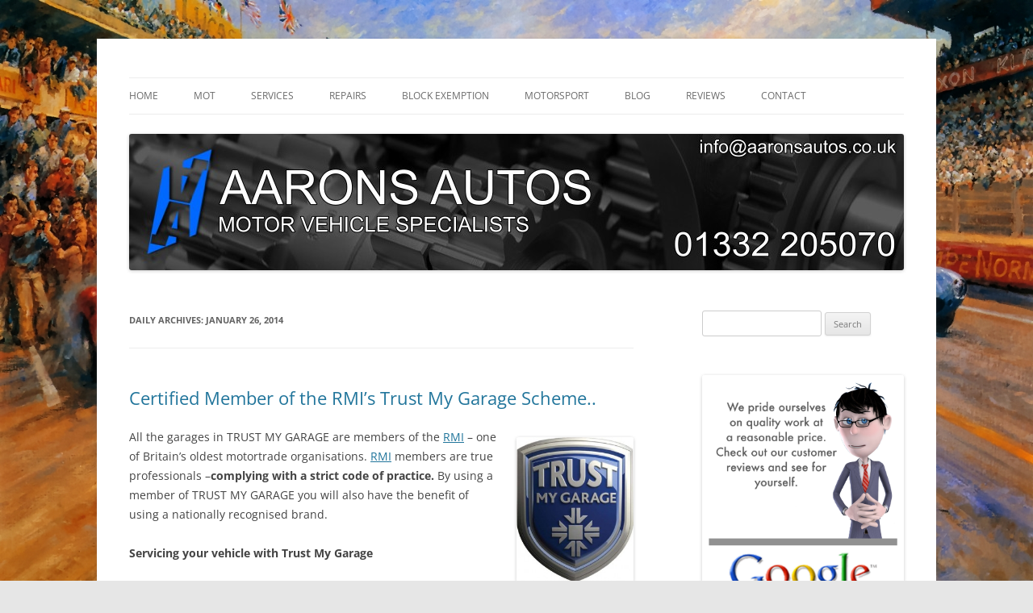

--- FILE ---
content_type: text/html; charset=UTF-8
request_url: https://www.aaronsautos.co.uk/2014/01/26/
body_size: 53090
content:
<!DOCTYPE html>
<!--[if IE 7]>
<html class="ie ie7" dir="ltr" lang="en-US" prefix="og: https://ogp.me/ns#">
<![endif]-->
<!--[if IE 8]>
<html class="ie ie8" dir="ltr" lang="en-US" prefix="og: https://ogp.me/ns#">
<![endif]-->
<!--[if !(IE 7) & !(IE 8)]><!-->
<html dir="ltr" lang="en-US" prefix="og: https://ogp.me/ns#">
<!--<![endif]-->
<head>
<meta charset="UTF-8" />
<meta name="viewport" content="width=device-width, initial-scale=1.0" />
<!-- Platinum Seo Pack, version 2.4.0 by https://techblissonline.com/ -->
<title>26 – January – 2014 – Aarons Autos</title>
<meta name="robots" content="noindex,follow" />
<link rel="canonical" href="https://www.aaronsautos.co.uk/2014/01/26/" />

<!--Techblissonline Platinum SEO Pack -->

<link rel="profile" href="https://gmpg.org/xfn/11" />
<link rel="pingback" href="https://www.aaronsautos.co.uk/xmlrpc.php">
<!--[if lt IE 9]>
<script src="https://www.aaronsautos.co.uk/wp-content/themes/twentytwelve/js/html5.js?ver=3.7.0" type="text/javascript"></script>
<![endif]-->

		<!-- All in One SEO 4.8.3.1 - aioseo.com -->
	<meta name="robots" content="max-image-preview:large" />
	<meta name="google-site-verification" content="auWbVYqg_nT1481z_0wXQwq8kfwk17FcRnsCdgvxiVg" />
	<link rel="canonical" href="https://www.aaronsautos.co.uk/2014/01/26/" />
	<meta name="generator" content="All in One SEO (AIOSEO) 4.8.3.1" />
		<script type="application/ld+json" class="aioseo-schema">
			{"@context":"https:\/\/schema.org","@graph":[{"@type":"BreadcrumbList","@id":"https:\/\/www.aaronsautos.co.uk\/2014\/01\/26\/#breadcrumblist","itemListElement":[{"@type":"ListItem","@id":"https:\/\/www.aaronsautos.co.uk#listItem","position":1,"name":"Home","item":"https:\/\/www.aaronsautos.co.uk","nextItem":{"@type":"ListItem","@id":"https:\/\/www.aaronsautos.co.uk\/2014\/#listItem","name":2014}},{"@type":"ListItem","@id":"https:\/\/www.aaronsautos.co.uk\/2014\/#listItem","position":2,"name":2014,"item":"https:\/\/www.aaronsautos.co.uk\/2014\/","nextItem":{"@type":"ListItem","@id":"https:\/\/www.aaronsautos.co.uk\/2014\/01\/#listItem","name":"01"},"previousItem":{"@type":"ListItem","@id":"https:\/\/www.aaronsautos.co.uk#listItem","name":"Home"}},{"@type":"ListItem","@id":"https:\/\/www.aaronsautos.co.uk\/2014\/01\/#listItem","position":3,"name":"01","item":"https:\/\/www.aaronsautos.co.uk\/2014\/01\/","nextItem":{"@type":"ListItem","@id":"https:\/\/www.aaronsautos.co.uk\/2014\/01\/26\/#listItem","name":"26"},"previousItem":{"@type":"ListItem","@id":"https:\/\/www.aaronsautos.co.uk\/2014\/#listItem","name":2014}},{"@type":"ListItem","@id":"https:\/\/www.aaronsautos.co.uk\/2014\/01\/26\/#listItem","position":4,"name":"26","previousItem":{"@type":"ListItem","@id":"https:\/\/www.aaronsautos.co.uk\/2014\/01\/#listItem","name":"01"}}]},{"@type":"CollectionPage","@id":"https:\/\/www.aaronsautos.co.uk\/2014\/01\/26\/#collectionpage","url":"https:\/\/www.aaronsautos.co.uk\/2014\/01\/26\/","name":"January 26, 2014 - Aarons Autos","inLanguage":"en-US","isPartOf":{"@id":"https:\/\/www.aaronsautos.co.uk\/#website"},"breadcrumb":{"@id":"https:\/\/www.aaronsautos.co.uk\/2014\/01\/26\/#breadcrumblist"}},{"@type":"Organization","@id":"https:\/\/www.aaronsautos.co.uk\/#organization","name":"Aarons Autos","description":"Approved Service & Repair Garage Tel: 01332 205070","url":"https:\/\/www.aaronsautos.co.uk\/","logo":{"@type":"ImageObject","url":"https:\/\/www.aaronsautos.co.uk\/wp-content\/uploads\/2021\/04\/flag-2.jpg","@id":"https:\/\/www.aaronsautos.co.uk\/2014\/01\/26\/#organizationLogo","width":600,"height":600},"image":{"@id":"https:\/\/www.aaronsautos.co.uk\/2014\/01\/26\/#organizationLogo"}},{"@type":"WebSite","@id":"https:\/\/www.aaronsautos.co.uk\/#website","url":"https:\/\/www.aaronsautos.co.uk\/","name":"Aarons Autos","description":"Approved Service & Repair Garage Tel: 01332 205070","inLanguage":"en-US","publisher":{"@id":"https:\/\/www.aaronsautos.co.uk\/#organization"}}]}
		</script>
		<!-- All in One SEO -->

<link rel='dns-prefetch' href='//maxcdn.bootstrapcdn.com' />
<link rel="alternate" type="application/rss+xml" title="Aarons Autos &raquo; Feed" href="https://www.aaronsautos.co.uk/feed/" />
		<!-- This site uses the Google Analytics by MonsterInsights plugin v9.11.1 - Using Analytics tracking - https://www.monsterinsights.com/ -->
							<script src="//www.googletagmanager.com/gtag/js?id=G-8GNL0983W3"  data-cfasync="false" data-wpfc-render="false" type="text/javascript" async></script>
			<script data-cfasync="false" data-wpfc-render="false" type="text/javascript">
				var mi_version = '9.11.1';
				var mi_track_user = true;
				var mi_no_track_reason = '';
								var MonsterInsightsDefaultLocations = {"page_location":"https:\/\/www.aaronsautos.co.uk\/2014\/01\/26\/"};
								if ( typeof MonsterInsightsPrivacyGuardFilter === 'function' ) {
					var MonsterInsightsLocations = (typeof MonsterInsightsExcludeQuery === 'object') ? MonsterInsightsPrivacyGuardFilter( MonsterInsightsExcludeQuery ) : MonsterInsightsPrivacyGuardFilter( MonsterInsightsDefaultLocations );
				} else {
					var MonsterInsightsLocations = (typeof MonsterInsightsExcludeQuery === 'object') ? MonsterInsightsExcludeQuery : MonsterInsightsDefaultLocations;
				}

								var disableStrs = [
										'ga-disable-G-8GNL0983W3',
									];

				/* Function to detect opted out users */
				function __gtagTrackerIsOptedOut() {
					for (var index = 0; index < disableStrs.length; index++) {
						if (document.cookie.indexOf(disableStrs[index] + '=true') > -1) {
							return true;
						}
					}

					return false;
				}

				/* Disable tracking if the opt-out cookie exists. */
				if (__gtagTrackerIsOptedOut()) {
					for (var index = 0; index < disableStrs.length; index++) {
						window[disableStrs[index]] = true;
					}
				}

				/* Opt-out function */
				function __gtagTrackerOptout() {
					for (var index = 0; index < disableStrs.length; index++) {
						document.cookie = disableStrs[index] + '=true; expires=Thu, 31 Dec 2099 23:59:59 UTC; path=/';
						window[disableStrs[index]] = true;
					}
				}

				if ('undefined' === typeof gaOptout) {
					function gaOptout() {
						__gtagTrackerOptout();
					}
				}
								window.dataLayer = window.dataLayer || [];

				window.MonsterInsightsDualTracker = {
					helpers: {},
					trackers: {},
				};
				if (mi_track_user) {
					function __gtagDataLayer() {
						dataLayer.push(arguments);
					}

					function __gtagTracker(type, name, parameters) {
						if (!parameters) {
							parameters = {};
						}

						if (parameters.send_to) {
							__gtagDataLayer.apply(null, arguments);
							return;
						}

						if (type === 'event') {
														parameters.send_to = monsterinsights_frontend.v4_id;
							var hookName = name;
							if (typeof parameters['event_category'] !== 'undefined') {
								hookName = parameters['event_category'] + ':' + name;
							}

							if (typeof MonsterInsightsDualTracker.trackers[hookName] !== 'undefined') {
								MonsterInsightsDualTracker.trackers[hookName](parameters);
							} else {
								__gtagDataLayer('event', name, parameters);
							}
							
						} else {
							__gtagDataLayer.apply(null, arguments);
						}
					}

					__gtagTracker('js', new Date());
					__gtagTracker('set', {
						'developer_id.dZGIzZG': true,
											});
					if ( MonsterInsightsLocations.page_location ) {
						__gtagTracker('set', MonsterInsightsLocations);
					}
										__gtagTracker('config', 'G-8GNL0983W3', {"forceSSL":"true","link_attribution":"true"} );
										window.gtag = __gtagTracker;										(function () {
						/* https://developers.google.com/analytics/devguides/collection/analyticsjs/ */
						/* ga and __gaTracker compatibility shim. */
						var noopfn = function () {
							return null;
						};
						var newtracker = function () {
							return new Tracker();
						};
						var Tracker = function () {
							return null;
						};
						var p = Tracker.prototype;
						p.get = noopfn;
						p.set = noopfn;
						p.send = function () {
							var args = Array.prototype.slice.call(arguments);
							args.unshift('send');
							__gaTracker.apply(null, args);
						};
						var __gaTracker = function () {
							var len = arguments.length;
							if (len === 0) {
								return;
							}
							var f = arguments[len - 1];
							if (typeof f !== 'object' || f === null || typeof f.hitCallback !== 'function') {
								if ('send' === arguments[0]) {
									var hitConverted, hitObject = false, action;
									if ('event' === arguments[1]) {
										if ('undefined' !== typeof arguments[3]) {
											hitObject = {
												'eventAction': arguments[3],
												'eventCategory': arguments[2],
												'eventLabel': arguments[4],
												'value': arguments[5] ? arguments[5] : 1,
											}
										}
									}
									if ('pageview' === arguments[1]) {
										if ('undefined' !== typeof arguments[2]) {
											hitObject = {
												'eventAction': 'page_view',
												'page_path': arguments[2],
											}
										}
									}
									if (typeof arguments[2] === 'object') {
										hitObject = arguments[2];
									}
									if (typeof arguments[5] === 'object') {
										Object.assign(hitObject, arguments[5]);
									}
									if ('undefined' !== typeof arguments[1].hitType) {
										hitObject = arguments[1];
										if ('pageview' === hitObject.hitType) {
											hitObject.eventAction = 'page_view';
										}
									}
									if (hitObject) {
										action = 'timing' === arguments[1].hitType ? 'timing_complete' : hitObject.eventAction;
										hitConverted = mapArgs(hitObject);
										__gtagTracker('event', action, hitConverted);
									}
								}
								return;
							}

							function mapArgs(args) {
								var arg, hit = {};
								var gaMap = {
									'eventCategory': 'event_category',
									'eventAction': 'event_action',
									'eventLabel': 'event_label',
									'eventValue': 'event_value',
									'nonInteraction': 'non_interaction',
									'timingCategory': 'event_category',
									'timingVar': 'name',
									'timingValue': 'value',
									'timingLabel': 'event_label',
									'page': 'page_path',
									'location': 'page_location',
									'title': 'page_title',
									'referrer' : 'page_referrer',
								};
								for (arg in args) {
																		if (!(!args.hasOwnProperty(arg) || !gaMap.hasOwnProperty(arg))) {
										hit[gaMap[arg]] = args[arg];
									} else {
										hit[arg] = args[arg];
									}
								}
								return hit;
							}

							try {
								f.hitCallback();
							} catch (ex) {
							}
						};
						__gaTracker.create = newtracker;
						__gaTracker.getByName = newtracker;
						__gaTracker.getAll = function () {
							return [];
						};
						__gaTracker.remove = noopfn;
						__gaTracker.loaded = true;
						window['__gaTracker'] = __gaTracker;
					})();
									} else {
										console.log("");
					(function () {
						function __gtagTracker() {
							return null;
						}

						window['__gtagTracker'] = __gtagTracker;
						window['gtag'] = __gtagTracker;
					})();
									}
			</script>
							<!-- / Google Analytics by MonsterInsights -->
		<style id='wp-img-auto-sizes-contain-inline-css' type='text/css'>
img:is([sizes=auto i],[sizes^="auto," i]){contain-intrinsic-size:3000px 1500px}
/*# sourceURL=wp-img-auto-sizes-contain-inline-css */
</style>
<style id='wp-emoji-styles-inline-css' type='text/css'>

	img.wp-smiley, img.emoji {
		display: inline !important;
		border: none !important;
		box-shadow: none !important;
		height: 1em !important;
		width: 1em !important;
		margin: 0 0.07em !important;
		vertical-align: -0.1em !important;
		background: none !important;
		padding: 0 !important;
	}
/*# sourceURL=wp-emoji-styles-inline-css */
</style>
<style id='wp-block-library-inline-css' type='text/css'>
:root{--wp-block-synced-color:#7a00df;--wp-block-synced-color--rgb:122,0,223;--wp-bound-block-color:var(--wp-block-synced-color);--wp-editor-canvas-background:#ddd;--wp-admin-theme-color:#007cba;--wp-admin-theme-color--rgb:0,124,186;--wp-admin-theme-color-darker-10:#006ba1;--wp-admin-theme-color-darker-10--rgb:0,107,160.5;--wp-admin-theme-color-darker-20:#005a87;--wp-admin-theme-color-darker-20--rgb:0,90,135;--wp-admin-border-width-focus:2px}@media (min-resolution:192dpi){:root{--wp-admin-border-width-focus:1.5px}}.wp-element-button{cursor:pointer}:root .has-very-light-gray-background-color{background-color:#eee}:root .has-very-dark-gray-background-color{background-color:#313131}:root .has-very-light-gray-color{color:#eee}:root .has-very-dark-gray-color{color:#313131}:root .has-vivid-green-cyan-to-vivid-cyan-blue-gradient-background{background:linear-gradient(135deg,#00d084,#0693e3)}:root .has-purple-crush-gradient-background{background:linear-gradient(135deg,#34e2e4,#4721fb 50%,#ab1dfe)}:root .has-hazy-dawn-gradient-background{background:linear-gradient(135deg,#faaca8,#dad0ec)}:root .has-subdued-olive-gradient-background{background:linear-gradient(135deg,#fafae1,#67a671)}:root .has-atomic-cream-gradient-background{background:linear-gradient(135deg,#fdd79a,#004a59)}:root .has-nightshade-gradient-background{background:linear-gradient(135deg,#330968,#31cdcf)}:root .has-midnight-gradient-background{background:linear-gradient(135deg,#020381,#2874fc)}:root{--wp--preset--font-size--normal:16px;--wp--preset--font-size--huge:42px}.has-regular-font-size{font-size:1em}.has-larger-font-size{font-size:2.625em}.has-normal-font-size{font-size:var(--wp--preset--font-size--normal)}.has-huge-font-size{font-size:var(--wp--preset--font-size--huge)}.has-text-align-center{text-align:center}.has-text-align-left{text-align:left}.has-text-align-right{text-align:right}.has-fit-text{white-space:nowrap!important}#end-resizable-editor-section{display:none}.aligncenter{clear:both}.items-justified-left{justify-content:flex-start}.items-justified-center{justify-content:center}.items-justified-right{justify-content:flex-end}.items-justified-space-between{justify-content:space-between}.screen-reader-text{border:0;clip-path:inset(50%);height:1px;margin:-1px;overflow:hidden;padding:0;position:absolute;width:1px;word-wrap:normal!important}.screen-reader-text:focus{background-color:#ddd;clip-path:none;color:#444;display:block;font-size:1em;height:auto;left:5px;line-height:normal;padding:15px 23px 14px;text-decoration:none;top:5px;width:auto;z-index:100000}html :where(.has-border-color){border-style:solid}html :where([style*=border-top-color]){border-top-style:solid}html :where([style*=border-right-color]){border-right-style:solid}html :where([style*=border-bottom-color]){border-bottom-style:solid}html :where([style*=border-left-color]){border-left-style:solid}html :where([style*=border-width]){border-style:solid}html :where([style*=border-top-width]){border-top-style:solid}html :where([style*=border-right-width]){border-right-style:solid}html :where([style*=border-bottom-width]){border-bottom-style:solid}html :where([style*=border-left-width]){border-left-style:solid}html :where(img[class*=wp-image-]){height:auto;max-width:100%}:where(figure){margin:0 0 1em}html :where(.is-position-sticky){--wp-admin--admin-bar--position-offset:var(--wp-admin--admin-bar--height,0px)}@media screen and (max-width:600px){html :where(.is-position-sticky){--wp-admin--admin-bar--position-offset:0px}}

/*# sourceURL=wp-block-library-inline-css */
</style><style id='global-styles-inline-css' type='text/css'>
:root{--wp--preset--aspect-ratio--square: 1;--wp--preset--aspect-ratio--4-3: 4/3;--wp--preset--aspect-ratio--3-4: 3/4;--wp--preset--aspect-ratio--3-2: 3/2;--wp--preset--aspect-ratio--2-3: 2/3;--wp--preset--aspect-ratio--16-9: 16/9;--wp--preset--aspect-ratio--9-16: 9/16;--wp--preset--color--black: #000000;--wp--preset--color--cyan-bluish-gray: #abb8c3;--wp--preset--color--white: #fff;--wp--preset--color--pale-pink: #f78da7;--wp--preset--color--vivid-red: #cf2e2e;--wp--preset--color--luminous-vivid-orange: #ff6900;--wp--preset--color--luminous-vivid-amber: #fcb900;--wp--preset--color--light-green-cyan: #7bdcb5;--wp--preset--color--vivid-green-cyan: #00d084;--wp--preset--color--pale-cyan-blue: #8ed1fc;--wp--preset--color--vivid-cyan-blue: #0693e3;--wp--preset--color--vivid-purple: #9b51e0;--wp--preset--color--blue: #21759b;--wp--preset--color--dark-gray: #444;--wp--preset--color--medium-gray: #9f9f9f;--wp--preset--color--light-gray: #e6e6e6;--wp--preset--gradient--vivid-cyan-blue-to-vivid-purple: linear-gradient(135deg,rgb(6,147,227) 0%,rgb(155,81,224) 100%);--wp--preset--gradient--light-green-cyan-to-vivid-green-cyan: linear-gradient(135deg,rgb(122,220,180) 0%,rgb(0,208,130) 100%);--wp--preset--gradient--luminous-vivid-amber-to-luminous-vivid-orange: linear-gradient(135deg,rgb(252,185,0) 0%,rgb(255,105,0) 100%);--wp--preset--gradient--luminous-vivid-orange-to-vivid-red: linear-gradient(135deg,rgb(255,105,0) 0%,rgb(207,46,46) 100%);--wp--preset--gradient--very-light-gray-to-cyan-bluish-gray: linear-gradient(135deg,rgb(238,238,238) 0%,rgb(169,184,195) 100%);--wp--preset--gradient--cool-to-warm-spectrum: linear-gradient(135deg,rgb(74,234,220) 0%,rgb(151,120,209) 20%,rgb(207,42,186) 40%,rgb(238,44,130) 60%,rgb(251,105,98) 80%,rgb(254,248,76) 100%);--wp--preset--gradient--blush-light-purple: linear-gradient(135deg,rgb(255,206,236) 0%,rgb(152,150,240) 100%);--wp--preset--gradient--blush-bordeaux: linear-gradient(135deg,rgb(254,205,165) 0%,rgb(254,45,45) 50%,rgb(107,0,62) 100%);--wp--preset--gradient--luminous-dusk: linear-gradient(135deg,rgb(255,203,112) 0%,rgb(199,81,192) 50%,rgb(65,88,208) 100%);--wp--preset--gradient--pale-ocean: linear-gradient(135deg,rgb(255,245,203) 0%,rgb(182,227,212) 50%,rgb(51,167,181) 100%);--wp--preset--gradient--electric-grass: linear-gradient(135deg,rgb(202,248,128) 0%,rgb(113,206,126) 100%);--wp--preset--gradient--midnight: linear-gradient(135deg,rgb(2,3,129) 0%,rgb(40,116,252) 100%);--wp--preset--font-size--small: 13px;--wp--preset--font-size--medium: 20px;--wp--preset--font-size--large: 36px;--wp--preset--font-size--x-large: 42px;--wp--preset--spacing--20: 0.44rem;--wp--preset--spacing--30: 0.67rem;--wp--preset--spacing--40: 1rem;--wp--preset--spacing--50: 1.5rem;--wp--preset--spacing--60: 2.25rem;--wp--preset--spacing--70: 3.38rem;--wp--preset--spacing--80: 5.06rem;--wp--preset--shadow--natural: 6px 6px 9px rgba(0, 0, 0, 0.2);--wp--preset--shadow--deep: 12px 12px 50px rgba(0, 0, 0, 0.4);--wp--preset--shadow--sharp: 6px 6px 0px rgba(0, 0, 0, 0.2);--wp--preset--shadow--outlined: 6px 6px 0px -3px rgb(255, 255, 255), 6px 6px rgb(0, 0, 0);--wp--preset--shadow--crisp: 6px 6px 0px rgb(0, 0, 0);}:where(.is-layout-flex){gap: 0.5em;}:where(.is-layout-grid){gap: 0.5em;}body .is-layout-flex{display: flex;}.is-layout-flex{flex-wrap: wrap;align-items: center;}.is-layout-flex > :is(*, div){margin: 0;}body .is-layout-grid{display: grid;}.is-layout-grid > :is(*, div){margin: 0;}:where(.wp-block-columns.is-layout-flex){gap: 2em;}:where(.wp-block-columns.is-layout-grid){gap: 2em;}:where(.wp-block-post-template.is-layout-flex){gap: 1.25em;}:where(.wp-block-post-template.is-layout-grid){gap: 1.25em;}.has-black-color{color: var(--wp--preset--color--black) !important;}.has-cyan-bluish-gray-color{color: var(--wp--preset--color--cyan-bluish-gray) !important;}.has-white-color{color: var(--wp--preset--color--white) !important;}.has-pale-pink-color{color: var(--wp--preset--color--pale-pink) !important;}.has-vivid-red-color{color: var(--wp--preset--color--vivid-red) !important;}.has-luminous-vivid-orange-color{color: var(--wp--preset--color--luminous-vivid-orange) !important;}.has-luminous-vivid-amber-color{color: var(--wp--preset--color--luminous-vivid-amber) !important;}.has-light-green-cyan-color{color: var(--wp--preset--color--light-green-cyan) !important;}.has-vivid-green-cyan-color{color: var(--wp--preset--color--vivid-green-cyan) !important;}.has-pale-cyan-blue-color{color: var(--wp--preset--color--pale-cyan-blue) !important;}.has-vivid-cyan-blue-color{color: var(--wp--preset--color--vivid-cyan-blue) !important;}.has-vivid-purple-color{color: var(--wp--preset--color--vivid-purple) !important;}.has-black-background-color{background-color: var(--wp--preset--color--black) !important;}.has-cyan-bluish-gray-background-color{background-color: var(--wp--preset--color--cyan-bluish-gray) !important;}.has-white-background-color{background-color: var(--wp--preset--color--white) !important;}.has-pale-pink-background-color{background-color: var(--wp--preset--color--pale-pink) !important;}.has-vivid-red-background-color{background-color: var(--wp--preset--color--vivid-red) !important;}.has-luminous-vivid-orange-background-color{background-color: var(--wp--preset--color--luminous-vivid-orange) !important;}.has-luminous-vivid-amber-background-color{background-color: var(--wp--preset--color--luminous-vivid-amber) !important;}.has-light-green-cyan-background-color{background-color: var(--wp--preset--color--light-green-cyan) !important;}.has-vivid-green-cyan-background-color{background-color: var(--wp--preset--color--vivid-green-cyan) !important;}.has-pale-cyan-blue-background-color{background-color: var(--wp--preset--color--pale-cyan-blue) !important;}.has-vivid-cyan-blue-background-color{background-color: var(--wp--preset--color--vivid-cyan-blue) !important;}.has-vivid-purple-background-color{background-color: var(--wp--preset--color--vivid-purple) !important;}.has-black-border-color{border-color: var(--wp--preset--color--black) !important;}.has-cyan-bluish-gray-border-color{border-color: var(--wp--preset--color--cyan-bluish-gray) !important;}.has-white-border-color{border-color: var(--wp--preset--color--white) !important;}.has-pale-pink-border-color{border-color: var(--wp--preset--color--pale-pink) !important;}.has-vivid-red-border-color{border-color: var(--wp--preset--color--vivid-red) !important;}.has-luminous-vivid-orange-border-color{border-color: var(--wp--preset--color--luminous-vivid-orange) !important;}.has-luminous-vivid-amber-border-color{border-color: var(--wp--preset--color--luminous-vivid-amber) !important;}.has-light-green-cyan-border-color{border-color: var(--wp--preset--color--light-green-cyan) !important;}.has-vivid-green-cyan-border-color{border-color: var(--wp--preset--color--vivid-green-cyan) !important;}.has-pale-cyan-blue-border-color{border-color: var(--wp--preset--color--pale-cyan-blue) !important;}.has-vivid-cyan-blue-border-color{border-color: var(--wp--preset--color--vivid-cyan-blue) !important;}.has-vivid-purple-border-color{border-color: var(--wp--preset--color--vivid-purple) !important;}.has-vivid-cyan-blue-to-vivid-purple-gradient-background{background: var(--wp--preset--gradient--vivid-cyan-blue-to-vivid-purple) !important;}.has-light-green-cyan-to-vivid-green-cyan-gradient-background{background: var(--wp--preset--gradient--light-green-cyan-to-vivid-green-cyan) !important;}.has-luminous-vivid-amber-to-luminous-vivid-orange-gradient-background{background: var(--wp--preset--gradient--luminous-vivid-amber-to-luminous-vivid-orange) !important;}.has-luminous-vivid-orange-to-vivid-red-gradient-background{background: var(--wp--preset--gradient--luminous-vivid-orange-to-vivid-red) !important;}.has-very-light-gray-to-cyan-bluish-gray-gradient-background{background: var(--wp--preset--gradient--very-light-gray-to-cyan-bluish-gray) !important;}.has-cool-to-warm-spectrum-gradient-background{background: var(--wp--preset--gradient--cool-to-warm-spectrum) !important;}.has-blush-light-purple-gradient-background{background: var(--wp--preset--gradient--blush-light-purple) !important;}.has-blush-bordeaux-gradient-background{background: var(--wp--preset--gradient--blush-bordeaux) !important;}.has-luminous-dusk-gradient-background{background: var(--wp--preset--gradient--luminous-dusk) !important;}.has-pale-ocean-gradient-background{background: var(--wp--preset--gradient--pale-ocean) !important;}.has-electric-grass-gradient-background{background: var(--wp--preset--gradient--electric-grass) !important;}.has-midnight-gradient-background{background: var(--wp--preset--gradient--midnight) !important;}.has-small-font-size{font-size: var(--wp--preset--font-size--small) !important;}.has-medium-font-size{font-size: var(--wp--preset--font-size--medium) !important;}.has-large-font-size{font-size: var(--wp--preset--font-size--large) !important;}.has-x-large-font-size{font-size: var(--wp--preset--font-size--x-large) !important;}
/*# sourceURL=global-styles-inline-css */
</style>

<style id='classic-theme-styles-inline-css' type='text/css'>
/*! This file is auto-generated */
.wp-block-button__link{color:#fff;background-color:#32373c;border-radius:9999px;box-shadow:none;text-decoration:none;padding:calc(.667em + 2px) calc(1.333em + 2px);font-size:1.125em}.wp-block-file__button{background:#32373c;color:#fff;text-decoration:none}
/*# sourceURL=/wp-includes/css/classic-themes.min.css */
</style>
<link rel='stylesheet' id='ik_facebook_video_style-css' href='https://www.aaronsautos.co.uk/wp-content/plugins/ik-facebook/include/css/video.css?ver=6.9' type='text/css' media='all' />
<link rel='stylesheet' id='ik_facebook_gallery_style-css' href='https://www.aaronsautos.co.uk/wp-content/plugins/ik-facebook/include/css/gallery.css?ver=6.9' type='text/css' media='all' />
<link rel='stylesheet' id='meteor-slides-css' href='https://www.aaronsautos.co.uk/wp-content/plugins/meteor-slides/css/meteor-slides.css?ver=1.0' type='text/css' media='all' />
<link rel='stylesheet' id='cff-css' href='https://www.aaronsautos.co.uk/wp-content/plugins/custom-facebook-feed/assets/css/cff-style.min.css?ver=4.3.2' type='text/css' media='all' />
<link rel='stylesheet' id='sb-font-awesome-css' href='https://maxcdn.bootstrapcdn.com/font-awesome/4.7.0/css/font-awesome.min.css?ver=6.9' type='text/css' media='all' />
<link rel='stylesheet' id='trustreviews-public-main-css-css' href='https://www.aaronsautos.co.uk/wp-content/plugins/fb-reviews-widget/assets/css/public-main.css?ver=2.4' type='text/css' media='all' />
<link rel='stylesheet' id='twentytwelve-fonts-css' href='https://www.aaronsautos.co.uk/wp-content/themes/twentytwelve/fonts/font-open-sans.css?ver=20230328' type='text/css' media='all' />
<link rel='stylesheet' id='twentytwelve-style-css' href='https://www.aaronsautos.co.uk/wp-content/themes/twentytwelve/style.css?ver=20250415' type='text/css' media='all' />
<link rel='stylesheet' id='twentytwelve-block-style-css' href='https://www.aaronsautos.co.uk/wp-content/themes/twentytwelve/css/blocks.css?ver=20240812' type='text/css' media='all' />
<style id='akismet-widget-style-inline-css' type='text/css'>

			.a-stats {
				--akismet-color-mid-green: #357b49;
				--akismet-color-white: #fff;
				--akismet-color-light-grey: #f6f7f7;

				max-width: 350px;
				width: auto;
			}

			.a-stats * {
				all: unset;
				box-sizing: border-box;
			}

			.a-stats strong {
				font-weight: 600;
			}

			.a-stats a.a-stats__link,
			.a-stats a.a-stats__link:visited,
			.a-stats a.a-stats__link:active {
				background: var(--akismet-color-mid-green);
				border: none;
				box-shadow: none;
				border-radius: 8px;
				color: var(--akismet-color-white);
				cursor: pointer;
				display: block;
				font-family: -apple-system, BlinkMacSystemFont, 'Segoe UI', 'Roboto', 'Oxygen-Sans', 'Ubuntu', 'Cantarell', 'Helvetica Neue', sans-serif;
				font-weight: 500;
				padding: 12px;
				text-align: center;
				text-decoration: none;
				transition: all 0.2s ease;
			}

			/* Extra specificity to deal with TwentyTwentyOne focus style */
			.widget .a-stats a.a-stats__link:focus {
				background: var(--akismet-color-mid-green);
				color: var(--akismet-color-white);
				text-decoration: none;
			}

			.a-stats a.a-stats__link:hover {
				filter: brightness(110%);
				box-shadow: 0 4px 12px rgba(0, 0, 0, 0.06), 0 0 2px rgba(0, 0, 0, 0.16);
			}

			.a-stats .count {
				color: var(--akismet-color-white);
				display: block;
				font-size: 1.5em;
				line-height: 1.4;
				padding: 0 13px;
				white-space: nowrap;
			}
		
/*# sourceURL=akismet-widget-style-inline-css */
</style>
<script type="text/javascript" src="https://www.aaronsautos.co.uk/wp-content/plugins/google-analytics-for-wordpress/assets/js/frontend-gtag.min.js?ver=9.11.1" id="monsterinsights-frontend-script-js" async="async" data-wp-strategy="async"></script>
<script data-cfasync="false" data-wpfc-render="false" type="text/javascript" id='monsterinsights-frontend-script-js-extra'>/* <![CDATA[ */
var monsterinsights_frontend = {"js_events_tracking":"true","download_extensions":"doc,pdf,ppt,zip,xls,docx,pptx,xlsx","inbound_paths":"[{\"path\":\"\\\/go\\\/\",\"label\":\"affiliate\"},{\"path\":\"\\\/recommend\\\/\",\"label\":\"affiliate\"}]","home_url":"https:\/\/www.aaronsautos.co.uk","hash_tracking":"false","v4_id":"G-8GNL0983W3"};/* ]]> */
</script>
<script type="text/javascript" src="https://www.aaronsautos.co.uk/wp-includes/js/jquery/jquery.min.js?ver=3.7.1" id="jquery-core-js"></script>
<script type="text/javascript" src="https://www.aaronsautos.co.uk/wp-includes/js/jquery/jquery-migrate.min.js?ver=3.4.1" id="jquery-migrate-js"></script>
<script type="text/javascript" src="https://www.aaronsautos.co.uk/wp-content/plugins/meteor-slides/js/jquery.cycle.all.js?ver=6.9" id="jquery-cycle-js"></script>
<script type="text/javascript" src="https://www.aaronsautos.co.uk/wp-content/plugins/meteor-slides/js/jquery.metadata.v2.js?ver=6.9" id="jquery-metadata-js"></script>
<script type="text/javascript" src="https://www.aaronsautos.co.uk/wp-content/plugins/meteor-slides/js/jquery.touchwipe.1.1.1.js?ver=6.9" id="jquery-touchwipe-js"></script>
<script type="text/javascript" id="meteorslides-script-js-extra">
/* <![CDATA[ */
var meteorslidessettings = {"meteorslideshowspeed":"2000","meteorslideshowduration":"5000","meteorslideshowheight":"250","meteorslideshowwidth":"960","meteorslideshowtransition":"fade"};
//# sourceURL=meteorslides-script-js-extra
/* ]]> */
</script>
<script type="text/javascript" src="https://www.aaronsautos.co.uk/wp-content/plugins/meteor-slides/js/slideshow.js?ver=6.9" id="meteorslides-script-js"></script>
<script type="text/javascript" defer="defer" src="https://www.aaronsautos.co.uk/wp-content/plugins/fb-reviews-widget/assets/js/public-main.js?ver=2.4" id="trustreviews-public-main-js-js"></script>
<script type="text/javascript" src="https://www.aaronsautos.co.uk/wp-content/themes/twentytwelve/js/navigation.js?ver=20250303" id="twentytwelve-navigation-js" defer="defer" data-wp-strategy="defer"></script>
<link rel="https://api.w.org/" href="https://www.aaronsautos.co.uk/wp-json/" /><link rel="EditURI" type="application/rsd+xml" title="RSD" href="https://www.aaronsautos.co.uk/xmlrpc.php?rsd" />
<meta name="generator" content="WordPress 6.9" />
<!--IKFB CSS--> <style type="text/css" media="screen"></style>	<style type="text/css" id="twentytwelve-header-css">
		.site-title,
	.site-description {
		position: absolute;
		clip-path: inset(50%);
	}
			</style>
	<style type="text/css" id="custom-background-css">
body.custom-background { background-image: url("https://www.aaronsautos.co.uk/wp-content/uploads/2016/02/le_mans_start_sports_cars_racing_fast_hd-wallpaper-1503349.jpg"); background-position: left top; background-size: cover; background-repeat: no-repeat; background-attachment: fixed; }
</style>
	<link rel="icon" href="https://www.aaronsautos.co.uk/wp-content/uploads/2021/04/cropped-flag-2-32x32.jpg" sizes="32x32" />
<link rel="icon" href="https://www.aaronsautos.co.uk/wp-content/uploads/2021/04/cropped-flag-2-192x192.jpg" sizes="192x192" />
<link rel="apple-touch-icon" href="https://www.aaronsautos.co.uk/wp-content/uploads/2021/04/cropped-flag-2-180x180.jpg" />
<meta name="msapplication-TileImage" content="https://www.aaronsautos.co.uk/wp-content/uploads/2021/04/cropped-flag-2-270x270.jpg" />
</head>

<body class="archive date custom-background wp-embed-responsive wp-theme-twentytwelve custom-font-enabled">
<div id="page" class="hfeed site">
	<a class="screen-reader-text skip-link" href="#content">Skip to content</a>
	<header id="masthead" class="site-header">
		<hgroup>
					<h1 class="site-title"><a href="https://www.aaronsautos.co.uk/" rel="home" >Aarons Autos</a></h1>
			<h2 class="site-description">Approved Service &amp; Repair Garage Tel: 01332 205070</h2>
		</hgroup>

		<nav id="site-navigation" class="main-navigation">
			<button class="menu-toggle">Menu</button>
			<div class="menu-main-menu-container"><ul id="menu-main-menu" class="nav-menu"><li id="menu-item-2389" class="menu-item menu-item-type-post_type menu-item-object-page menu-item-home menu-item-2389"><a href="https://www.aaronsautos.co.uk/">Home</a></li>
<li id="menu-item-2368" class="menu-item menu-item-type-post_type menu-item-object-page menu-item-has-children menu-item-2368"><a href="https://www.aaronsautos.co.uk/car-mot-derby/">MOT</a>
<ul class="sub-menu">
	<li id="menu-item-2374" class="menu-item menu-item-type-post_type menu-item-object-page menu-item-2374"><a href="https://www.aaronsautos.co.uk/where-is-the-best-place-for-an-mot-in-derby/">Best place for an MOT in Derby</a></li>
</ul>
</li>
<li id="menu-item-191" class="menu-item menu-item-type-post_type menu-item-object-page menu-item-has-children menu-item-191"><a href="https://www.aaronsautos.co.uk/services-derby/">Services</a>
<ul class="sub-menu">
	<li id="menu-item-2395" class="menu-item menu-item-type-post_type menu-item-object-page menu-item-2395"><a href="https://www.aaronsautos.co.uk/services-derby/servicing-2/">Servicing</a></li>
	<li id="menu-item-2396" class="menu-item menu-item-type-post_type menu-item-object-page menu-item-2396"><a href="https://www.aaronsautos.co.uk/services-derby/servicing-2/car-servicing-derby/">Car Servicing.</a></li>
	<li id="menu-item-2400" class="menu-item menu-item-type-post_type menu-item-object-page menu-item-2400"><a href="https://www.aaronsautos.co.uk/services-derby/servicing-2/van-servicing-derby/">Van Servicing</a></li>
	<li id="menu-item-2397" class="menu-item menu-item-type-post_type menu-item-object-page menu-item-2397"><a href="https://www.aaronsautos.co.uk/services-derby/servicing-2/fleet-services-derby/">Fleet Servicing</a></li>
	<li id="menu-item-2398" class="menu-item menu-item-type-post_type menu-item-object-page menu-item-2398"><a href="https://www.aaronsautos.co.uk/services-derby/servicing-2/hybrid-car-servicing/">Hybrid Servicing</a></li>
	<li id="menu-item-2399" class="menu-item menu-item-type-post_type menu-item-object-page menu-item-2399"><a href="https://www.aaronsautos.co.uk/services-derby/servicing-2/renault-sport-servicing/">Renault Sport Servicing</a></li>
	<li id="menu-item-2381" class="menu-item menu-item-type-post_type menu-item-object-page menu-item-2381"><a href="https://www.aaronsautos.co.uk/services-derby/car-tyres-derby/">Tyres</a></li>
	<li id="menu-item-2407" class="menu-item menu-item-type-post_type menu-item-object-page menu-item-2407"><a href="https://www.aaronsautos.co.uk/services-derby/4-wheel-laser-alignment/">Wheel Alignment</a></li>
	<li id="menu-item-2408" class="menu-item menu-item-type-post_type menu-item-object-page menu-item-2408"><a href="https://www.aaronsautos.co.uk/services-derby/air-conditioning-servicing-repairs-deby/">Air Conditioning</a></li>
</ul>
</li>
<li id="menu-item-2402" class="menu-item menu-item-type-post_type menu-item-object-page menu-item-has-children menu-item-2402"><a href="https://www.aaronsautos.co.uk/services-derby/car-repairs-derby/">Repairs</a>
<ul class="sub-menu">
	<li id="menu-item-2403" class="menu-item menu-item-type-post_type menu-item-object-page menu-item-2403"><a href="https://www.aaronsautos.co.uk/services-derby/megane-hubs/">Renault Megane R26 / 225 Hub Bearings</a></li>
	<li id="menu-item-2401" class="menu-item menu-item-type-post_type menu-item-object-page menu-item-2401"><a href="https://www.aaronsautos.co.uk/services-derby/megane-rs250-ball-joints/">Renault Megane RS250 Swivel Joints</a></li>
	<li id="menu-item-2404" class="menu-item menu-item-type-post_type menu-item-object-page menu-item-2404"><a href="https://www.aaronsautos.co.uk/services-derby/clio-197-ball-joint/">Renault Clio RS 197 / 200 Swivel Joint</a></li>
	<li id="menu-item-2405" class="menu-item menu-item-type-post_type menu-item-object-page menu-item-2405"><a href="https://www.aaronsautos.co.uk/services-derby/renault-megane-rs250-rs265-rs275-wishbone-ball-joints-fitted/">Renault Megane RS250 Ball Joints</a></li>
	<li id="menu-item-2406" class="menu-item menu-item-type-post_type menu-item-object-page menu-item-2406"><a href="https://www.aaronsautos.co.uk/services-derby/timing-chains/">Timing Chains</a></li>
	<li id="menu-item-2409" class="menu-item menu-item-type-post_type menu-item-object-page menu-item-2409"><a href="https://www.aaronsautos.co.uk/services-derby/replacing-the-wet-belt-on-the-ford-1-0-ecoboost/">Wet Belt &#8211; Ford 1.0 EcoBoost</a></li>
	<li id="menu-item-2410" class="menu-item menu-item-type-post_type menu-item-object-page menu-item-2410"><a href="https://www.aaronsautos.co.uk/services-derby/when-is-the-best-time-to-replace-my-transit-vans-wet-belt/">Transit EcoBlue &#8211; Wet Belt</a></li>
</ul>
</li>
<li id="menu-item-194" class="menu-item menu-item-type-post_type menu-item-object-page menu-item-194"><a href="https://www.aaronsautos.co.uk/block-exemption/">Block Exemption</a></li>
<li id="menu-item-195" class="menu-item menu-item-type-post_type menu-item-object-page menu-item-has-children menu-item-195"><a href="https://www.aaronsautos.co.uk/track-speed-uk/">Motorsport</a>
<ul class="sub-menu">
	<li id="menu-item-2569" class="menu-item menu-item-type-post_type menu-item-object-page menu-item-2569"><a href="https://www.aaronsautos.co.uk/follow-the-dirt-trackers-adventures-in-derbyshire/">Dirt Trackers</a></li>
	<li id="menu-item-2383" class="menu-item menu-item-type-post_type menu-item-object-page menu-item-2383"><a href="https://www.aaronsautos.co.uk/track-speed-uk/japanese-ind-racing/">New Team – White Knight Racing 2018.</a></li>
	<li id="menu-item-2384" class="menu-item menu-item-type-post_type menu-item-object-page menu-item-2384"><a href="https://www.aaronsautos.co.uk/track-speed-uk/who-is-norfolk-n-chance/">Who is Norfolk ‘n’ Chance?</a></li>
	<li id="menu-item-2418" class="menu-item menu-item-type-post_type menu-item-object-page menu-item-2418"><a href="https://www.aaronsautos.co.uk/track-speed-uk/exploding-fist-race-car-build/">Exploding Fist Race Car Build</a></li>
	<li id="menu-item-2415" class="menu-item menu-item-type-post_type menu-item-object-page menu-item-2415"><a href="https://www.aaronsautos.co.uk/track-speed-uk/team-trackspeeduk/">Team Trackspeed uk</a></li>
</ul>
</li>
<li id="menu-item-2390" class="menu-item menu-item-type-post_type menu-item-object-page current_page_parent menu-item-2390"><a href="https://www.aaronsautos.co.uk/news/">Blog</a></li>
<li id="menu-item-198" class="menu-item menu-item-type-post_type menu-item-object-page menu-item-198"><a href="https://www.aaronsautos.co.uk/customer-reviews/">Reviews</a></li>
<li id="menu-item-188" class="menu-item menu-item-type-post_type menu-item-object-page menu-item-has-children menu-item-188"><a href="https://www.aaronsautos.co.uk/contact-us/">Contact</a>
<ul class="sub-menu">
	<li id="menu-item-2422" class="menu-item menu-item-type-post_type menu-item-object-page menu-item-2422"><a href="https://www.aaronsautos.co.uk/contact-us/save-time-with-our-online-booking-for-services-and-mots/">Online booking</a></li>
	<li id="menu-item-2423" class="menu-item menu-item-type-post_type menu-item-object-page menu-item-2423"><a href="https://www.aaronsautos.co.uk/contact-us/360-tour/">Garage Tour</a></li>
	<li id="menu-item-2421" class="menu-item menu-item-type-post_type menu-item-object-page menu-item-2421"><a href="https://www.aaronsautos.co.uk/contact-us/news-letter/">Subscribe</a></li>
	<li id="menu-item-2412" class="menu-item menu-item-type-post_type menu-item-object-page menu-item-privacy-policy menu-item-2412"><a rel="privacy-policy" href="https://www.aaronsautos.co.uk/block-exemption/general-data-protection-regulation-gdpr/">Aarons Autos GDPR Privacy Policy</a></li>
</ul>
</li>
</ul></div>		</nav><!-- #site-navigation -->

				<a href="https://www.aaronsautos.co.uk/"  rel="home"><img src="https://www.aaronsautos.co.uk/wp-content/uploads/2016/01/cropped-NEW-WEBSITE-HEADER-12-01-2016.jpg" width="960" height="169" alt="Aarons Autos" class="header-image" srcset="https://www.aaronsautos.co.uk/wp-content/uploads/2016/01/cropped-NEW-WEBSITE-HEADER-12-01-2016.jpg 960w, https://www.aaronsautos.co.uk/wp-content/uploads/2016/01/cropped-NEW-WEBSITE-HEADER-12-01-2016-300x53.jpg 300w, https://www.aaronsautos.co.uk/wp-content/uploads/2016/01/cropped-NEW-WEBSITE-HEADER-12-01-2016-768x135.jpg 768w, https://www.aaronsautos.co.uk/wp-content/uploads/2016/01/cropped-NEW-WEBSITE-HEADER-12-01-2016-250x44.jpg 250w, https://www.aaronsautos.co.uk/wp-content/uploads/2016/01/cropped-NEW-WEBSITE-HEADER-12-01-2016-624x110.jpg 624w" sizes="(max-width: 960px) 100vw, 960px" decoding="async" fetchpriority="high" /></a>
			</header><!-- #masthead -->

	<div id="main" class="wrapper">

	<section id="primary" class="site-content">
		<div id="content" role="main">

					<header class="archive-header">
				<h1 class="archive-title">
				Daily Archives: <span>January 26, 2014</span>				</h1>
			</header><!-- .archive-header -->

			
	<article id="post-600" class="post-600 post type-post status-publish format-standard hentry category-uncategorized tag-derby tag-garage tag-garages tag-service tag-servicing">
				<header class="entry-header">
			
						<h1 class="entry-title">
				<a href="https://www.aaronsautos.co.uk/certified-member-of-the-rmis-trust-my-garage-scheme/" rel="bookmark">Certified Member of the RMI&#8217;s Trust My Garage Scheme..</a>
			</h1>
								</header><!-- .entry-header -->

				<div class="entry-content">
			<p><a href="http://www.trustmygarage.co.uk" target="_blank"><img decoding="async" class=" wp-image-601 alignright" alt="Aarons Autos Trust-My-Garage" src="https://www.aaronsautos.co.uk/wp-content/uploads/2014/01/Trust-My-Garage-Cutout1-242x300.jpg" width="145" height="180" srcset="https://www.aaronsautos.co.uk/wp-content/uploads/2014/01/Trust-My-Garage-Cutout1-242x300.jpg 242w, https://www.aaronsautos.co.uk/wp-content/uploads/2014/01/Trust-My-Garage-Cutout1-250x309.jpg 250w, https://www.aaronsautos.co.uk/wp-content/uploads/2014/01/Trust-My-Garage-Cutout1.jpg 500w" sizes="(max-width: 145px) 100vw, 145px" /></a></p>
<p>All the garages in TRUST MY GARAGE are members of the <a href="http://www.rmif.co.uk/">RMI</a> – one of Britain’s oldest motortrade organisations. <a href="http://www.rmif.co.uk/">RMI</a> members are true professionals –<strong>complying with a strict code of practice.</strong> By using a member of TRUST MY GARAGE you will also have the benefit of using a nationally recognised brand.</p>
<p><strong>Servicing your vehicle with Trust My Garage</strong></p>
<p>Servicing and vehicle inspection involves the inspection, adjustment and replacement of components, and the carrying out of a series of maintenance procedures as specified by the vehicle manufacturer at specific time or mileage intervals. Servicing is carried out to <strong>make sure your vehicle is roadworthy, safe and running efficiently,</strong>and also to spot any potential or minor faults before they develop into more serious faults or breakdowns.</p>
<p>&#8220;CLICK ON THE BADGE TO FIND OUT MORE&#8221;</p>
					</div><!-- .entry-content -->
		
		<footer class="entry-meta">
			This entry was posted in <a href="https://www.aaronsautos.co.uk/category/uncategorized/" rel="category tag">Uncategorized</a> and tagged <a href="https://www.aaronsautos.co.uk/tag/derby/" rel="tag">derby</a>, <a href="https://www.aaronsautos.co.uk/tag/garage/" rel="tag">garage</a>, <a href="https://www.aaronsautos.co.uk/tag/garages/" rel="tag">garages</a>, <a href="https://www.aaronsautos.co.uk/tag/service/" rel="tag">service</a>, <a href="https://www.aaronsautos.co.uk/tag/servicing/" rel="tag">Servicing</a> on <a href="https://www.aaronsautos.co.uk/certified-member-of-the-rmis-trust-my-garage-scheme/" title="8:08 pm" rel="bookmark"><time class="entry-date" datetime="2014-01-26T20:08:36+00:00">January 26, 2014</time></a><span class="by-author"> by <span class="author vcard"><a class="url fn n" href="https://www.aaronsautos.co.uk/author/aaron/" title="View all posts by Aaron Harding" rel="author">Aaron Harding</a></span></span>.								</footer><!-- .entry-meta -->
	</article><!-- #post -->

		
		</div><!-- #content -->
	</section><!-- #primary -->


			<div id="secondary" class="widget-area" role="complementary">
			<aside id="search-2" class="widget widget_search"><form role="search" method="get" id="searchform" class="searchform" action="https://www.aaronsautos.co.uk/">
				<div>
					<label class="screen-reader-text" for="s">Search for:</label>
					<input type="text" value="" name="s" id="s" />
					<input type="submit" id="searchsubmit" value="Search" />
				</div>
			</form></aside><aside id="media_image-3" class="widget widget_media_image"><img width="2777" height="6944" src="https://www.aaronsautos.co.uk/wp-content/uploads/2017/07/website-side-bar.jpg" class="image wp-image-1355  attachment-full size-full" alt="" style="max-width: 100%; height: auto;" decoding="async" loading="lazy" srcset="https://www.aaronsautos.co.uk/wp-content/uploads/2017/07/website-side-bar.jpg 2777w, https://www.aaronsautos.co.uk/wp-content/uploads/2017/07/website-side-bar-120x300.jpg 120w, https://www.aaronsautos.co.uk/wp-content/uploads/2017/07/website-side-bar-768x1920.jpg 768w, https://www.aaronsautos.co.uk/wp-content/uploads/2017/07/website-side-bar-410x1024.jpg 410w, https://www.aaronsautos.co.uk/wp-content/uploads/2017/07/website-side-bar-250x625.jpg 250w, https://www.aaronsautos.co.uk/wp-content/uploads/2017/07/website-side-bar-624x1560.jpg 624w" sizes="auto, (max-width: 2777px) 100vw, 2777px" /></aside><aside id="text-10" class="widget widget_text">			<div class="textwidget"><p><a href="https://www.facebook.com/aaronsautos/" target="_blank" rel="noopener"><img loading="lazy" decoding="async" class="alignnone wp-image-294 size-full" src="https://www.aaronsautos.co.uk/wp-content/uploads/2013/09/facebook.png" alt="" width="94" height="100" /></a><a href="https://twitter.com/aaronsautos1"><img loading="lazy" decoding="async" class="alignnone wp-image-291 size-full" src="https://www.aaronsautos.co.uk/wp-content/uploads/2013/09/twitter.png" alt="" width="96" height="100" /></a></p>
</div>
		</aside><aside id="fbrev_widget-2" class="widget fb-reviews-widget"><h3 class="widget-title">Facebook Reviews</h3></aside><aside id="text-12" class="widget widget_text">			<div class="textwidget"><div class="cff-wrapper"><div class="cff-wrapper-ctn " ><div id="cff"  class="cff cff-list-container  cff-default-styles  cff-mob-cols-1 cff-tab-cols-1"    data-char="400" ><div class="cff-error-msg">
	<div>
		<i class="fa fa-lock" aria-hidden="true" style="margin-right: 5px;"></i><b>This message is only visible to admins.</b><br/>
		Problem displaying Facebook posts. Backup cache in use.					<br/><a href="javascript:void(0);" id="cff-show-error" onclick="cffShowError()">Click to show error</a>
			<script type="text/javascript">function cffShowError() { document.getElementById("cff-error-reason").style.display = "block"; document.getElementById("cff-show-error").style.display = "none"; }</script>
			</div>
			<div id="cff-error-reason">
									<b>Error:</b> Error validating access token: The session has been invalidated because the user changed their password or Facebook has changed the session for security reasons.													<b>Type:</b> OAuthException																												
			</div>
				
</div>
<div class="cff-posts-wrap"></div><input class="cff-pag-url" type="hidden" data-locatornonce="ef291cf4b1" data-cff-shortcode="" data-post-id="" data-feed-id="129293730440318"></div></div><div class="cff-clear"></div></div></div>
		</aside><aside id="text-14" class="widget widget_text">			<div class="textwidget"></div>
		</aside>		</div><!-- #secondary -->
		</div><!-- #main .wrapper -->
	<footer id="colophon" role="contentinfo">
		<div class="site-info">
						<a class="privacy-policy-link" href="https://www.aaronsautos.co.uk/block-exemption/general-data-protection-regulation-gdpr/" rel="privacy-policy">Aarons Autos GDPR Privacy Policy</a><span role="separator" aria-hidden="true"></span>			<a href="https://wordpress.org/" class="imprint" title="Semantic Personal Publishing Platform">
				Proudly powered by WordPress			</a>
		</div><!-- .site-info -->
	</footer><!-- #colophon -->
</div><!-- #page -->

<script type="speculationrules">
{"prefetch":[{"source":"document","where":{"and":[{"href_matches":"/*"},{"not":{"href_matches":["/wp-*.php","/wp-admin/*","/wp-content/uploads/*","/wp-content/*","/wp-content/plugins/*","/wp-content/themes/twentytwelve/*","/*\\?(.+)"]}},{"not":{"selector_matches":"a[rel~=\"nofollow\"]"}},{"not":{"selector_matches":".no-prefetch, .no-prefetch a"}}]},"eagerness":"conservative"}]}
</script>
<!-- Custom Facebook Feed JS -->
<script type="text/javascript">var cffajaxurl = "https://www.aaronsautos.co.uk/wp-admin/admin-ajax.php";
var cfflinkhashtags = "true";
</script>
<script type="text/javascript" src="https://www.aaronsautos.co.uk/wp-content/plugins/custom-facebook-feed/assets/js/cff-scripts.min.js?ver=4.3.2" id="cffscripts-js"></script>
<script id="wp-emoji-settings" type="application/json">
{"baseUrl":"https://s.w.org/images/core/emoji/17.0.2/72x72/","ext":".png","svgUrl":"https://s.w.org/images/core/emoji/17.0.2/svg/","svgExt":".svg","source":{"concatemoji":"https://www.aaronsautos.co.uk/wp-includes/js/wp-emoji-release.min.js?ver=6.9"}}
</script>
<script type="module">
/* <![CDATA[ */
/*! This file is auto-generated */
const a=JSON.parse(document.getElementById("wp-emoji-settings").textContent),o=(window._wpemojiSettings=a,"wpEmojiSettingsSupports"),s=["flag","emoji"];function i(e){try{var t={supportTests:e,timestamp:(new Date).valueOf()};sessionStorage.setItem(o,JSON.stringify(t))}catch(e){}}function c(e,t,n){e.clearRect(0,0,e.canvas.width,e.canvas.height),e.fillText(t,0,0);t=new Uint32Array(e.getImageData(0,0,e.canvas.width,e.canvas.height).data);e.clearRect(0,0,e.canvas.width,e.canvas.height),e.fillText(n,0,0);const a=new Uint32Array(e.getImageData(0,0,e.canvas.width,e.canvas.height).data);return t.every((e,t)=>e===a[t])}function p(e,t){e.clearRect(0,0,e.canvas.width,e.canvas.height),e.fillText(t,0,0);var n=e.getImageData(16,16,1,1);for(let e=0;e<n.data.length;e++)if(0!==n.data[e])return!1;return!0}function u(e,t,n,a){switch(t){case"flag":return n(e,"\ud83c\udff3\ufe0f\u200d\u26a7\ufe0f","\ud83c\udff3\ufe0f\u200b\u26a7\ufe0f")?!1:!n(e,"\ud83c\udde8\ud83c\uddf6","\ud83c\udde8\u200b\ud83c\uddf6")&&!n(e,"\ud83c\udff4\udb40\udc67\udb40\udc62\udb40\udc65\udb40\udc6e\udb40\udc67\udb40\udc7f","\ud83c\udff4\u200b\udb40\udc67\u200b\udb40\udc62\u200b\udb40\udc65\u200b\udb40\udc6e\u200b\udb40\udc67\u200b\udb40\udc7f");case"emoji":return!a(e,"\ud83e\u1fac8")}return!1}function f(e,t,n,a){let r;const o=(r="undefined"!=typeof WorkerGlobalScope&&self instanceof WorkerGlobalScope?new OffscreenCanvas(300,150):document.createElement("canvas")).getContext("2d",{willReadFrequently:!0}),s=(o.textBaseline="top",o.font="600 32px Arial",{});return e.forEach(e=>{s[e]=t(o,e,n,a)}),s}function r(e){var t=document.createElement("script");t.src=e,t.defer=!0,document.head.appendChild(t)}a.supports={everything:!0,everythingExceptFlag:!0},new Promise(t=>{let n=function(){try{var e=JSON.parse(sessionStorage.getItem(o));if("object"==typeof e&&"number"==typeof e.timestamp&&(new Date).valueOf()<e.timestamp+604800&&"object"==typeof e.supportTests)return e.supportTests}catch(e){}return null}();if(!n){if("undefined"!=typeof Worker&&"undefined"!=typeof OffscreenCanvas&&"undefined"!=typeof URL&&URL.createObjectURL&&"undefined"!=typeof Blob)try{var e="postMessage("+f.toString()+"("+[JSON.stringify(s),u.toString(),c.toString(),p.toString()].join(",")+"));",a=new Blob([e],{type:"text/javascript"});const r=new Worker(URL.createObjectURL(a),{name:"wpTestEmojiSupports"});return void(r.onmessage=e=>{i(n=e.data),r.terminate(),t(n)})}catch(e){}i(n=f(s,u,c,p))}t(n)}).then(e=>{for(const n in e)a.supports[n]=e[n],a.supports.everything=a.supports.everything&&a.supports[n],"flag"!==n&&(a.supports.everythingExceptFlag=a.supports.everythingExceptFlag&&a.supports[n]);var t;a.supports.everythingExceptFlag=a.supports.everythingExceptFlag&&!a.supports.flag,a.supports.everything||((t=a.source||{}).concatemoji?r(t.concatemoji):t.wpemoji&&t.twemoji&&(r(t.twemoji),r(t.wpemoji)))});
//# sourceURL=https://www.aaronsautos.co.uk/wp-includes/js/wp-emoji-loader.min.js
/* ]]> */
</script>
</body>
</html>
